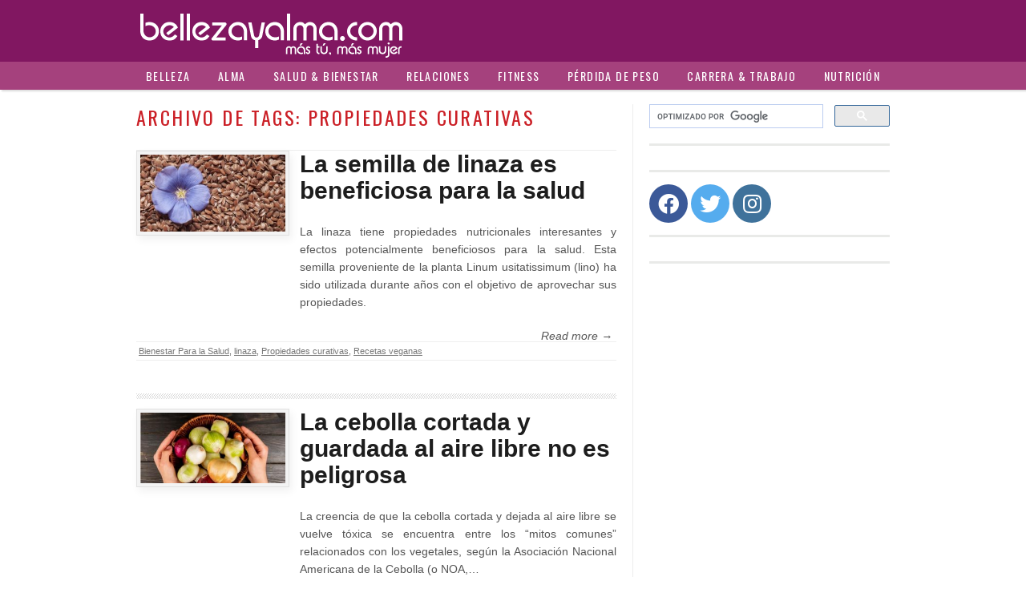

--- FILE ---
content_type: text/html
request_url: https://www.bellezayalma.com/tag/propiedades-curativas/
body_size: 18405
content:
<!DOCTYPE html>
<html lang="es">
<head>
<meta charset="UTF-8" />
<meta name="viewport" content="width=device-width">
<title>Etiqueta Propiedades curativas contenidos - Belleza y Alma</title>
<link rel="profile" href="https://gmpg.org/xfn/11" />
<link rel="pingback" href="https://www.bellezayalma.com/xmlrpc.php" />

<!-- Begin wp_head() -->
<meta name='robots' content='index, follow, max-image-preview:large, max-snippet:-1, max-video-preview:-1' />
	<style>img:is([sizes="auto" i], [sizes^="auto," i]) { contain-intrinsic-size: 3000px 1500px }</style>
	
	<!-- This site is optimized with the Yoast SEO plugin v25.4 - https://yoast.com/wordpress/plugins/seo/ -->
	<link rel="canonical" href="https://www.bellezayalma.com/tag/propiedades-curativas/" />
	<meta property="og:locale" content="es_ES" />
	<meta property="og:type" content="article" />
	<meta property="og:title" content="Etiqueta Propiedades curativas contenidos - Belleza y Alma" />
	<meta property="og:url" content="https://www.bellezayalma.com/tag/propiedades-curativas/" />
	<meta property="og:site_name" content="Belleza y Alma" />
	<meta name="twitter:card" content="summary_large_image" />
	<meta name="twitter:site" content="@bellezayalma" />
	<script type="application/ld+json" class="yoast-schema-graph">{"@context":"https://schema.org","@graph":[{"@type":"CollectionPage","@id":"https://www.bellezayalma.com/tag/propiedades-curativas/","url":"https://www.bellezayalma.com/tag/propiedades-curativas/","name":"Etiqueta Propiedades curativas contenidos - Belleza y Alma","isPartOf":{"@id":"https://www.bellezayalma.com/#website"},"primaryImageOfPage":{"@id":"https://www.bellezayalma.com/tag/propiedades-curativas/#primaryimage"},"image":{"@id":"https://www.bellezayalma.com/tag/propiedades-curativas/#primaryimage"},"thumbnailUrl":"https://www.bellezayalma.com/wp-content/uploads/2022/01/linaza-principal.jpg","breadcrumb":{"@id":"https://www.bellezayalma.com/tag/propiedades-curativas/#breadcrumb"},"inLanguage":"es"},{"@type":"ImageObject","inLanguage":"es","@id":"https://www.bellezayalma.com/tag/propiedades-curativas/#primaryimage","url":"https://www.bellezayalma.com/wp-content/uploads/2022/01/linaza-principal.jpg","contentUrl":"https://www.bellezayalma.com/wp-content/uploads/2022/01/linaza-principal.jpg","width":1181,"height":624,"caption":"La linaza tiene propiedades nutricionales interesantes y efectos potencialmente beneficiosos para la salud. Esta semilla proveniente de la planta Linum usitatissimum (lino) ha sido utilizada durante años con el objetivo de aprovechar sus propiedades."},{"@type":"BreadcrumbList","@id":"https://www.bellezayalma.com/tag/propiedades-curativas/#breadcrumb","itemListElement":[{"@type":"ListItem","position":1,"name":"Portada","item":"https://www.bellezayalma.com/"},{"@type":"ListItem","position":2,"name":"Propiedades curativas"}]},{"@type":"WebSite","@id":"https://www.bellezayalma.com/#website","url":"https://www.bellezayalma.com/","name":"Belleza y Alma","description":"Más tú, más mujer","potentialAction":[{"@type":"SearchAction","target":{"@type":"EntryPoint","urlTemplate":"https://www.bellezayalma.com/?s={search_term_string}"},"query-input":{"@type":"PropertyValueSpecification","valueRequired":true,"valueName":"search_term_string"}}],"inLanguage":"es"}]}</script>
	<!-- / Yoast SEO plugin. -->


<link rel="alternate" type="application/rss+xml" title="Belleza y Alma &raquo; Feed" href="https://www.bellezayalma.com/feed/" />
<link rel="alternate" type="application/rss+xml" title="Belleza y Alma &raquo; Feed de los comentarios" href="https://www.bellezayalma.com/comments/feed/" />
<link rel="alternate" type="application/rss+xml" title="Belleza y Alma &raquo; Etiqueta Propiedades curativas del feed" href="https://www.bellezayalma.com/tag/propiedades-curativas/feed/" />
<link rel='stylesheet' id='amw-galleria-style-css' href='https://www.bellezayalma.com/wp-content/cache/autoptimize/css/autoptimize_single_24325bca817a5ba9663117091d149607.css?ver=1.0.3' type='text/css' media='all' />
<link rel='stylesheet' id='wp-block-library-css' href='https://www.bellezayalma.com/wp-includes/css/dist/block-library/style.min.css?ver=6.8.2' type='text/css' media='all' />
<style id='classic-theme-styles-inline-css' type='text/css'>
/*! This file is auto-generated */
.wp-block-button__link{color:#fff;background-color:#32373c;border-radius:9999px;box-shadow:none;text-decoration:none;padding:calc(.667em + 2px) calc(1.333em + 2px);font-size:1.125em}.wp-block-file__button{background:#32373c;color:#fff;text-decoration:none}
</style>
<style id='global-styles-inline-css' type='text/css'>
:root{--wp--preset--aspect-ratio--square: 1;--wp--preset--aspect-ratio--4-3: 4/3;--wp--preset--aspect-ratio--3-4: 3/4;--wp--preset--aspect-ratio--3-2: 3/2;--wp--preset--aspect-ratio--2-3: 2/3;--wp--preset--aspect-ratio--16-9: 16/9;--wp--preset--aspect-ratio--9-16: 9/16;--wp--preset--color--black: #000000;--wp--preset--color--cyan-bluish-gray: #abb8c3;--wp--preset--color--white: #ffffff;--wp--preset--color--pale-pink: #f78da7;--wp--preset--color--vivid-red: #cf2e2e;--wp--preset--color--luminous-vivid-orange: #ff6900;--wp--preset--color--luminous-vivid-amber: #fcb900;--wp--preset--color--light-green-cyan: #7bdcb5;--wp--preset--color--vivid-green-cyan: #00d084;--wp--preset--color--pale-cyan-blue: #8ed1fc;--wp--preset--color--vivid-cyan-blue: #0693e3;--wp--preset--color--vivid-purple: #9b51e0;--wp--preset--gradient--vivid-cyan-blue-to-vivid-purple: linear-gradient(135deg,rgba(6,147,227,1) 0%,rgb(155,81,224) 100%);--wp--preset--gradient--light-green-cyan-to-vivid-green-cyan: linear-gradient(135deg,rgb(122,220,180) 0%,rgb(0,208,130) 100%);--wp--preset--gradient--luminous-vivid-amber-to-luminous-vivid-orange: linear-gradient(135deg,rgba(252,185,0,1) 0%,rgba(255,105,0,1) 100%);--wp--preset--gradient--luminous-vivid-orange-to-vivid-red: linear-gradient(135deg,rgba(255,105,0,1) 0%,rgb(207,46,46) 100%);--wp--preset--gradient--very-light-gray-to-cyan-bluish-gray: linear-gradient(135deg,rgb(238,238,238) 0%,rgb(169,184,195) 100%);--wp--preset--gradient--cool-to-warm-spectrum: linear-gradient(135deg,rgb(74,234,220) 0%,rgb(151,120,209) 20%,rgb(207,42,186) 40%,rgb(238,44,130) 60%,rgb(251,105,98) 80%,rgb(254,248,76) 100%);--wp--preset--gradient--blush-light-purple: linear-gradient(135deg,rgb(255,206,236) 0%,rgb(152,150,240) 100%);--wp--preset--gradient--blush-bordeaux: linear-gradient(135deg,rgb(254,205,165) 0%,rgb(254,45,45) 50%,rgb(107,0,62) 100%);--wp--preset--gradient--luminous-dusk: linear-gradient(135deg,rgb(255,203,112) 0%,rgb(199,81,192) 50%,rgb(65,88,208) 100%);--wp--preset--gradient--pale-ocean: linear-gradient(135deg,rgb(255,245,203) 0%,rgb(182,227,212) 50%,rgb(51,167,181) 100%);--wp--preset--gradient--electric-grass: linear-gradient(135deg,rgb(202,248,128) 0%,rgb(113,206,126) 100%);--wp--preset--gradient--midnight: linear-gradient(135deg,rgb(2,3,129) 0%,rgb(40,116,252) 100%);--wp--preset--font-size--small: 13px;--wp--preset--font-size--medium: 20px;--wp--preset--font-size--large: 36px;--wp--preset--font-size--x-large: 42px;--wp--preset--spacing--20: 0.44rem;--wp--preset--spacing--30: 0.67rem;--wp--preset--spacing--40: 1rem;--wp--preset--spacing--50: 1.5rem;--wp--preset--spacing--60: 2.25rem;--wp--preset--spacing--70: 3.38rem;--wp--preset--spacing--80: 5.06rem;--wp--preset--shadow--natural: 6px 6px 9px rgba(0, 0, 0, 0.2);--wp--preset--shadow--deep: 12px 12px 50px rgba(0, 0, 0, 0.4);--wp--preset--shadow--sharp: 6px 6px 0px rgba(0, 0, 0, 0.2);--wp--preset--shadow--outlined: 6px 6px 0px -3px rgba(255, 255, 255, 1), 6px 6px rgba(0, 0, 0, 1);--wp--preset--shadow--crisp: 6px 6px 0px rgba(0, 0, 0, 1);}:where(.is-layout-flex){gap: 0.5em;}:where(.is-layout-grid){gap: 0.5em;}body .is-layout-flex{display: flex;}.is-layout-flex{flex-wrap: wrap;align-items: center;}.is-layout-flex > :is(*, div){margin: 0;}body .is-layout-grid{display: grid;}.is-layout-grid > :is(*, div){margin: 0;}:where(.wp-block-columns.is-layout-flex){gap: 2em;}:where(.wp-block-columns.is-layout-grid){gap: 2em;}:where(.wp-block-post-template.is-layout-flex){gap: 1.25em;}:where(.wp-block-post-template.is-layout-grid){gap: 1.25em;}.has-black-color{color: var(--wp--preset--color--black) !important;}.has-cyan-bluish-gray-color{color: var(--wp--preset--color--cyan-bluish-gray) !important;}.has-white-color{color: var(--wp--preset--color--white) !important;}.has-pale-pink-color{color: var(--wp--preset--color--pale-pink) !important;}.has-vivid-red-color{color: var(--wp--preset--color--vivid-red) !important;}.has-luminous-vivid-orange-color{color: var(--wp--preset--color--luminous-vivid-orange) !important;}.has-luminous-vivid-amber-color{color: var(--wp--preset--color--luminous-vivid-amber) !important;}.has-light-green-cyan-color{color: var(--wp--preset--color--light-green-cyan) !important;}.has-vivid-green-cyan-color{color: var(--wp--preset--color--vivid-green-cyan) !important;}.has-pale-cyan-blue-color{color: var(--wp--preset--color--pale-cyan-blue) !important;}.has-vivid-cyan-blue-color{color: var(--wp--preset--color--vivid-cyan-blue) !important;}.has-vivid-purple-color{color: var(--wp--preset--color--vivid-purple) !important;}.has-black-background-color{background-color: var(--wp--preset--color--black) !important;}.has-cyan-bluish-gray-background-color{background-color: var(--wp--preset--color--cyan-bluish-gray) !important;}.has-white-background-color{background-color: var(--wp--preset--color--white) !important;}.has-pale-pink-background-color{background-color: var(--wp--preset--color--pale-pink) !important;}.has-vivid-red-background-color{background-color: var(--wp--preset--color--vivid-red) !important;}.has-luminous-vivid-orange-background-color{background-color: var(--wp--preset--color--luminous-vivid-orange) !important;}.has-luminous-vivid-amber-background-color{background-color: var(--wp--preset--color--luminous-vivid-amber) !important;}.has-light-green-cyan-background-color{background-color: var(--wp--preset--color--light-green-cyan) !important;}.has-vivid-green-cyan-background-color{background-color: var(--wp--preset--color--vivid-green-cyan) !important;}.has-pale-cyan-blue-background-color{background-color: var(--wp--preset--color--pale-cyan-blue) !important;}.has-vivid-cyan-blue-background-color{background-color: var(--wp--preset--color--vivid-cyan-blue) !important;}.has-vivid-purple-background-color{background-color: var(--wp--preset--color--vivid-purple) !important;}.has-black-border-color{border-color: var(--wp--preset--color--black) !important;}.has-cyan-bluish-gray-border-color{border-color: var(--wp--preset--color--cyan-bluish-gray) !important;}.has-white-border-color{border-color: var(--wp--preset--color--white) !important;}.has-pale-pink-border-color{border-color: var(--wp--preset--color--pale-pink) !important;}.has-vivid-red-border-color{border-color: var(--wp--preset--color--vivid-red) !important;}.has-luminous-vivid-orange-border-color{border-color: var(--wp--preset--color--luminous-vivid-orange) !important;}.has-luminous-vivid-amber-border-color{border-color: var(--wp--preset--color--luminous-vivid-amber) !important;}.has-light-green-cyan-border-color{border-color: var(--wp--preset--color--light-green-cyan) !important;}.has-vivid-green-cyan-border-color{border-color: var(--wp--preset--color--vivid-green-cyan) !important;}.has-pale-cyan-blue-border-color{border-color: var(--wp--preset--color--pale-cyan-blue) !important;}.has-vivid-cyan-blue-border-color{border-color: var(--wp--preset--color--vivid-cyan-blue) !important;}.has-vivid-purple-border-color{border-color: var(--wp--preset--color--vivid-purple) !important;}.has-vivid-cyan-blue-to-vivid-purple-gradient-background{background: var(--wp--preset--gradient--vivid-cyan-blue-to-vivid-purple) !important;}.has-light-green-cyan-to-vivid-green-cyan-gradient-background{background: var(--wp--preset--gradient--light-green-cyan-to-vivid-green-cyan) !important;}.has-luminous-vivid-amber-to-luminous-vivid-orange-gradient-background{background: var(--wp--preset--gradient--luminous-vivid-amber-to-luminous-vivid-orange) !important;}.has-luminous-vivid-orange-to-vivid-red-gradient-background{background: var(--wp--preset--gradient--luminous-vivid-orange-to-vivid-red) !important;}.has-very-light-gray-to-cyan-bluish-gray-gradient-background{background: var(--wp--preset--gradient--very-light-gray-to-cyan-bluish-gray) !important;}.has-cool-to-warm-spectrum-gradient-background{background: var(--wp--preset--gradient--cool-to-warm-spectrum) !important;}.has-blush-light-purple-gradient-background{background: var(--wp--preset--gradient--blush-light-purple) !important;}.has-blush-bordeaux-gradient-background{background: var(--wp--preset--gradient--blush-bordeaux) !important;}.has-luminous-dusk-gradient-background{background: var(--wp--preset--gradient--luminous-dusk) !important;}.has-pale-ocean-gradient-background{background: var(--wp--preset--gradient--pale-ocean) !important;}.has-electric-grass-gradient-background{background: var(--wp--preset--gradient--electric-grass) !important;}.has-midnight-gradient-background{background: var(--wp--preset--gradient--midnight) !important;}.has-small-font-size{font-size: var(--wp--preset--font-size--small) !important;}.has-medium-font-size{font-size: var(--wp--preset--font-size--medium) !important;}.has-large-font-size{font-size: var(--wp--preset--font-size--large) !important;}.has-x-large-font-size{font-size: var(--wp--preset--font-size--x-large) !important;}
:where(.wp-block-post-template.is-layout-flex){gap: 1.25em;}:where(.wp-block-post-template.is-layout-grid){gap: 1.25em;}
:where(.wp-block-columns.is-layout-flex){gap: 2em;}:where(.wp-block-columns.is-layout-grid){gap: 2em;}
:root :where(.wp-block-pullquote){font-size: 1.5em;line-height: 1.6;}
</style>
<link rel='stylesheet' id='contact-form-7-css' href='https://www.bellezayalma.com/wp-content/cache/autoptimize/css/autoptimize_single_64ac31699f5326cb3c76122498b76f66.css?ver=6.1' type='text/css' media='all' />
<link rel='stylesheet' id='mag-style-css' href='https://www.bellezayalma.com/wp-content/cache/autoptimize/css/autoptimize_single_2810dca4472db22c6d20c9c11deb1ab6.css?ver=6.8.2' type='text/css' media='all' />
<link rel='stylesheet' id='main-css' href='https://www.bellezayalma.com/wp-content/cache/autoptimize/css/autoptimize_single_62d93bda34edb48c1ec34df51e1e0904.css?ver=20140338' type='text/css' media='all' />
<script type="text/javascript" src="https://www.bellezayalma.com/wp-includes/js/jquery/jquery.min.js?ver=3.7.1" id="jquery-core-js"></script>
<script type="text/javascript" src="https://www.bellezayalma.com/wp-includes/js/jquery/jquery-migrate.min.js?ver=3.4.1" id="jquery-migrate-js"></script>
<script defer type="text/javascript" src="https://www.bellezayalma.com/wp-content/plugins/galleria/galleria/galleria-1.2.9.min.js?ver=1.2.9" id="amw-galleria-js"></script>
<script defer type="text/javascript" src="https://www.bellezayalma.com/wp-content/cache/autoptimize/js/autoptimize_single_6100fd62c6789aa65bc56f1b5d675cf5.js?ver=1.0.3" id="amw-galleria-theme-js"></script>
<script defer type="text/javascript" src="https://www.bellezayalma.com/wp-content/cache/autoptimize/js/autoptimize_single_95bbbfe738504ed8d0d779e4ca95e98b.js?ver=2.6.2" id="modernizr-js"></script>
<link rel="https://api.w.org/" href="https://www.bellezayalma.com/wp-json/" /><link rel="alternate" title="JSON" type="application/json" href="https://www.bellezayalma.com/wp-json/wp/v2/tags/2680" /><link rel="EditURI" type="application/rsd+xml" title="RSD" href="https://www.bellezayalma.com/xmlrpc.php?rsd" />
<meta name="generator" content="WordPress 6.8.2" />
<!-- Begin Mag. css -->
<style type="text/css">
#page { max-width: 100%; margin-top: 0px; margin-bottom: 0px; box-shadow: none;}
a:hover, .site-header h1 a:hover, .site-header h2 a:hover, .comments-link a:hover, .entry-meta a:hover, .widget-area .widget a:hover, .footer-navigation li a:hover, .copyright a:hover, .site-info a:hover, .comment-content .reply a:hover, #respond #submit:hover { color: #c42b8b;}
.image-tag, .aside-format, .audio-format, .gallery-format, .image-format, .link-format, .video-format, .search-bar .submit, .iview-caption.caption3, .pagination .current, .pagination a:hover { background-color: #c42b8b;}
.search-bar:after {border-right-color: #c42b8b;}



</style>
<!-- End Mag. css -->
<!-- End wp_head() -->
<script defer src="[data-uri]"></script>

<script defer src="[data-uri]"></script>
<!-- Begin comScore Tag -->
<script defer src="[data-uri]"></script>
<noscript>
	<img src="https://sb.scorecardresearch.com/p?c1=2&c2=18055741&cv=2.0&cj=1" />
</noscript>
<!-- End comScore Tag -->
<!-- Facebook Pixel Code -->
<script defer src="[data-uri]"></script>
<noscript><img height="1" width="1" style="display:none"
src="https://www.facebook.com/tr?id=534019403423068&ev=PageView&noscript=1"
/></noscript>
<!-- End Facebook Pixel Code -->
<!-- nivel de pagina adsense -->
<!-- billymob 15 01 2016 -->
<!-- <script language="javascript" type="text/javascript">(function(){var bsrv="http://c.billypub.com/c/12027569677f928347?"+((new Date()).getTime() %2147483648) + Math.random(); document.write("<scr"+"ipt language='javascript' type='text/javascript' src='"+bsrv+"'></scr"+"ipt>");})(); </script> -->
<!-- async billymob by rvera 20 01 2016 quitado 12-04-2016 -->

<!-- GA4 02.02.2023 -->
<!-- Google tag (gtag.js) -->
<script defer src="https://www.googletagmanager.com/gtag/js?id=G-9Q19NFWE1G"></script>
<script defer src="[data-uri]"></script>
<script async src="https://pagead2.googlesyndication.com/pagead/js/adsbygoogle.js?client=ca-pub-9222801786999411"
     crossorigin="anonymous"></script>
</head>

<body class="archive tag tag-propiedades-curativas tag-2680 wp-theme-mag">
<!-- Analytics -->
<script>
	(function(i,s,o,g,r,a,m){i['GoogleAnalyticsObject']=r;i[r]=i[r]||function(){
		(i[r].q=i[r].q||[]).push(arguments)},i[r].l=1*new Date();a=s.createElement(o),
		m=s.getElementsByTagName(o)[0];a.async=1;a.src=g;m.parentNode.insertBefore(a,m)
	})(window,document,'script','//www.google-analytics.com/analytics.js','ga');

	ga('create', 'UA-9320370-1', 'auto');
	ga('require', 'linkid');
	ga('require', 'displayfeatures');
	ga('send', 'pageview');

</script>
		<div id="page" class="hfeed site">

	<div id="head-container">
	
	<div id="header" class="clearfix">
<div id="upper-wrap" class="clearfix" style="background:#811761;">
<div id="logo" class="row">
							<a href="https://www.bellezayalma.com/" title="Belleza y Alma" rel="home">
								<img src="https://www.bellezayalma.com/wp-content/uploads/2016/04/bellezayalma-logo.png" width="368" height="77" alt="" />
							</a>
						</div>
</div>
		<div id="primary-nav" class="clearfix">
    <div id="toggle-nav-container"><span style="float:left;">menu</span><span id="toggle-nav"></span></div>
					<div class="menu-main-menu-container">
					<ul id="menu-main-menu" class="main"><li id="menu-item-6714" class="menu-item menu-item-type-taxonomy menu-item-object-category menu-item-has-children menu-item-6714"><a href="https://www.bellezayalma.com/categoria/belleza/">Belleza</a>
<ul class="sub-menu">
	<li id="menu-item-6716" class="menu-item menu-item-type-taxonomy menu-item-object-category menu-item-6716"><a href="https://www.bellezayalma.com/categoria/belleza/pelo/">Pelo</a></li>
	<li id="menu-item-6715" class="menu-item menu-item-type-taxonomy menu-item-object-category menu-item-6715"><a href="https://www.bellezayalma.com/categoria/belleza/piel-y-anti-edad/">Piel &#038; Anti-edad</a></li>
	<li id="menu-item-6724" class="menu-item menu-item-type-taxonomy menu-item-object-category menu-item-6724"><a href="https://www.bellezayalma.com/categoria/belleza/maquillaje/">Maquillaje</a></li>
	<li id="menu-item-6725" class="menu-item menu-item-type-taxonomy menu-item-object-category menu-item-6725"><a href="https://www.bellezayalma.com/categoria/belleza/manos-y-unas/">Manos &#038; Uñas</a></li>
	<li id="menu-item-6726" class="menu-item menu-item-type-taxonomy menu-item-object-category menu-item-6726"><a href="https://www.bellezayalma.com/categoria/belleza/cuerpo/">Cuerpo</a></li>
	<li id="menu-item-6717" class="menu-item menu-item-type-taxonomy menu-item-object-category menu-item-6717"><a href="https://www.bellezayalma.com/categoria/belleza/moda-y-estilo/">Moda &#038; Estilo</a></li>
</ul>
</li>
<li id="menu-item-6728" class="menu-item menu-item-type-taxonomy menu-item-object-category menu-item-has-children menu-item-6728"><a href="https://www.bellezayalma.com/categoria/alma/">Alma</a>
<ul class="sub-menu">
	<li id="menu-item-6730" class="menu-item menu-item-type-taxonomy menu-item-object-category menu-item-6730"><a href="https://www.bellezayalma.com/categoria/alma/autoestima/">Autoestima</a></li>
	<li id="menu-item-6729" class="menu-item menu-item-type-taxonomy menu-item-object-category menu-item-6729"><a href="https://www.bellezayalma.com/categoria/alma/autodescubrimiento/">Autodescubrimiento</a></li>
	<li id="menu-item-6731" class="menu-item menu-item-type-taxonomy menu-item-object-category menu-item-6731"><a href="https://www.bellezayalma.com/categoria/alma/crecimiento-personal/">Crecimiento Personal</a></li>
	<li id="menu-item-6732" class="menu-item menu-item-type-taxonomy menu-item-object-category menu-item-6732"><a href="https://www.bellezayalma.com/categoria/alma/empoderamiento/">Empoderamiento</a></li>
	<li id="menu-item-6736" class="menu-item menu-item-type-taxonomy menu-item-object-category menu-item-6736"><a href="https://www.bellezayalma.com/categoria/alma/metas-y-vida/">Metas &#038; Vida</a></li>
	<li id="menu-item-6737" class="menu-item menu-item-type-taxonomy menu-item-object-category menu-item-6737"><a href="https://www.bellezayalma.com/categoria/alma/prosperidad/">Prosperidad</a></li>
	<li id="menu-item-6734" class="menu-item menu-item-type-taxonomy menu-item-object-category menu-item-6734"><a href="https://www.bellezayalma.com/categoria/alma/gratitud/">Gratitud</a></li>
	<li id="menu-item-6735" class="menu-item menu-item-type-taxonomy menu-item-object-category menu-item-6735"><a href="https://www.bellezayalma.com/categoria/alma/meditacion/">Meditación</a></li>
	<li id="menu-item-6733" class="menu-item menu-item-type-taxonomy menu-item-object-category menu-item-6733"><a href="https://www.bellezayalma.com/categoria/alma/esoterismo/">Esoterismo</a></li>
</ul>
</li>
<li id="menu-item-6756" class="menu-item menu-item-type-taxonomy menu-item-object-category menu-item-has-children menu-item-6756"><a href="https://www.bellezayalma.com/categoria/salud-y-bienestar/">Salud &#038; Bienestar</a>
<ul class="sub-menu">
	<li id="menu-item-6758" class="menu-item menu-item-type-taxonomy menu-item-object-category menu-item-6758"><a href="https://www.bellezayalma.com/categoria/salud-y-bienestar/actualidad-en-salud/">Actualidad</a></li>
	<li id="menu-item-6759" class="menu-item menu-item-type-taxonomy menu-item-object-category menu-item-6759"><a href="https://www.bellezayalma.com/categoria/salud-y-bienestar/autocuidado/">Autocuidado</a></li>
	<li id="menu-item-6762" class="menu-item menu-item-type-taxonomy menu-item-object-category menu-item-6762"><a href="https://www.bellezayalma.com/categoria/salud-y-bienestar/hogar-y-familia/">Hogar &#038; Familia</a></li>
	<li id="menu-item-6763" class="menu-item menu-item-type-taxonomy menu-item-object-category menu-item-6763"><a href="https://www.bellezayalma.com/categoria/salud-y-bienestar/medicina-natural/">Medicina Natural</a></li>
	<li id="menu-item-6764" class="menu-item menu-item-type-taxonomy menu-item-object-category menu-item-6764"><a href="https://www.bellezayalma.com/categoria/salud-y-bienestar/mente-y-cuerpo/">Mente &#038; Cuerpo</a></li>
	<li id="menu-item-6761" class="menu-item menu-item-type-taxonomy menu-item-object-category menu-item-6761"><a href="https://www.bellezayalma.com/categoria/salud-y-bienestar/enfermedades/">Enfermedades</a></li>
	<li id="menu-item-6757" class="menu-item menu-item-type-taxonomy menu-item-object-category menu-item-6757"><a href="https://www.bellezayalma.com/categoria/salud-y-bienestar/tu-salud-en-tus-manos/">Tu Salud En Tus Manos</a></li>
	<li id="menu-item-6760" class="menu-item menu-item-type-taxonomy menu-item-object-category menu-item-6760"><a href="https://www.bellezayalma.com/categoria/salud-y-bienestar/ecologia/">Ecología</a></li>
</ul>
</li>
<li id="menu-item-6738" class="menu-item menu-item-type-taxonomy menu-item-object-category menu-item-has-children menu-item-6738"><a href="https://www.bellezayalma.com/categoria/relaciones/">Relaciones</a>
<ul class="sub-menu">
	<li id="menu-item-6743" class="menu-item menu-item-type-taxonomy menu-item-object-category menu-item-6743"><a href="https://www.bellezayalma.com/categoria/relaciones/relaciones-de-pareja/">Relaciones de Pareja</a></li>
	<li id="menu-item-6742" class="menu-item menu-item-type-taxonomy menu-item-object-category menu-item-6742"><a href="https://www.bellezayalma.com/categoria/relaciones/matrimonio/">Matrimonio</a></li>
	<li id="menu-item-6744" class="menu-item menu-item-type-taxonomy menu-item-object-category menu-item-6744"><a href="https://www.bellezayalma.com/categoria/relaciones/relaciones-familiares/">Relaciones Familiares</a></li>
	<li id="menu-item-6739" class="menu-item menu-item-type-taxonomy menu-item-object-category menu-item-6739"><a href="https://www.bellezayalma.com/categoria/relaciones/amistad/">Amistad</a></li>
	<li id="menu-item-6741" class="menu-item menu-item-type-taxonomy menu-item-object-category menu-item-6741"><a href="https://www.bellezayalma.com/categoria/relaciones/citas/">Citas</a></li>
	<li id="menu-item-6740" class="menu-item menu-item-type-taxonomy menu-item-object-category menu-item-6740"><a href="https://www.bellezayalma.com/categoria/relaciones/amor/">Amor</a></li>
	<li id="menu-item-6745" class="menu-item menu-item-type-taxonomy menu-item-object-category menu-item-6745"><a href="https://www.bellezayalma.com/categoria/relaciones/sexo/">Sexo</a></li>
</ul>
</li>
<li id="menu-item-6751" class="menu-item menu-item-type-taxonomy menu-item-object-category menu-item-has-children menu-item-6751"><a href="https://www.bellezayalma.com/categoria/fitness/">Fitness</a>
<ul class="sub-menu">
	<li id="menu-item-6752" class="menu-item menu-item-type-taxonomy menu-item-object-category menu-item-6752"><a href="https://www.bellezayalma.com/categoria/fitness/ejercicios/">Ejercicios</a></li>
	<li id="menu-item-6753" class="menu-item menu-item-type-taxonomy menu-item-object-category menu-item-6753"><a href="https://www.bellezayalma.com/categoria/fitness/running/">Running</a></li>
	<li id="menu-item-6755" class="menu-item menu-item-type-taxonomy menu-item-object-category menu-item-6755"><a href="https://www.bellezayalma.com/categoria/fitness/yoga-y-pilates/">Yoga &#038; Pilates</a></li>
	<li id="menu-item-6754" class="menu-item menu-item-type-taxonomy menu-item-object-category menu-item-6754"><a href="https://www.bellezayalma.com/categoria/fitness/tips-fitness/">Tips</a></li>
</ul>
</li>
<li id="menu-item-6765" class="menu-item menu-item-type-taxonomy menu-item-object-category menu-item-has-children menu-item-6765"><a href="https://www.bellezayalma.com/categoria/perdida-de-peso/">Pérdida de Peso</a>
<ul class="sub-menu">
	<li id="menu-item-6769" class="menu-item menu-item-type-taxonomy menu-item-object-category menu-item-6769"><a href="https://www.bellezayalma.com/categoria/perdida-de-peso/pierde-peso-naturalmente/">Pierde Peso Naturalmente</a></li>
	<li id="menu-item-6767" class="menu-item menu-item-type-taxonomy menu-item-object-category menu-item-6767"><a href="https://www.bellezayalma.com/categoria/perdida-de-peso/desintoxicate/">Desintoxícate</a></li>
	<li id="menu-item-6766" class="menu-item menu-item-type-taxonomy menu-item-object-category menu-item-6766"><a href="https://www.bellezayalma.com/categoria/perdida-de-peso/confianza-corporal/">Confianza Corporal</a></li>
	<li id="menu-item-6768" class="menu-item menu-item-type-taxonomy menu-item-object-category menu-item-6768"><a href="https://www.bellezayalma.com/categoria/perdida-de-peso/dietas-a-z/">Dietas A-Z</a></li>
</ul>
</li>
<li id="menu-item-6746" class="menu-item menu-item-type-taxonomy menu-item-object-category menu-item-has-children menu-item-6746"><a href="https://www.bellezayalma.com/categoria/carrera-y-trabajo/">Carrera &#038; Trabajo</a>
<ul class="sub-menu">
	<li id="menu-item-6747" class="menu-item menu-item-type-taxonomy menu-item-object-category menu-item-6747"><a href="https://www.bellezayalma.com/categoria/carrera-y-trabajo/carrera/">Carrera</a></li>
	<li id="menu-item-6748" class="menu-item menu-item-type-taxonomy menu-item-object-category menu-item-6748"><a href="https://www.bellezayalma.com/categoria/carrera-y-trabajo/dinero-carrera-y-trabajo/">Dinero</a></li>
	<li id="menu-item-6749" class="menu-item menu-item-type-taxonomy menu-item-object-category menu-item-6749"><a href="https://www.bellezayalma.com/categoria/carrera-y-trabajo/menos-estres/">Menos Estrés</a></li>
	<li id="menu-item-6750" class="menu-item menu-item-type-taxonomy menu-item-object-category menu-item-6750"><a href="https://www.bellezayalma.com/categoria/carrera-y-trabajo/trabajo/">Trabajo</a></li>
</ul>
</li>
<li id="menu-item-6770" class="menu-item menu-item-type-taxonomy menu-item-object-category menu-item-has-children menu-item-6770"><a href="https://www.bellezayalma.com/categoria/nutricion/">Nutrición</a>
<ul class="sub-menu">
	<li id="menu-item-6773" class="menu-item menu-item-type-taxonomy menu-item-object-category menu-item-6773"><a href="https://www.bellezayalma.com/categoria/nutricion/lo-ultimo-en-nutricion/">Lo Último</a></li>
	<li id="menu-item-6772" class="menu-item menu-item-type-taxonomy menu-item-object-category menu-item-6772"><a href="https://www.bellezayalma.com/categoria/nutricion/consejos/">Consejos</a></li>
	<li id="menu-item-6774" class="menu-item menu-item-type-taxonomy menu-item-object-category menu-item-6774"><a href="https://www.bellezayalma.com/categoria/nutricion/recetas-saludables/">Recetas Saludables</a></li>
	<li id="menu-item-6771" class="menu-item menu-item-type-taxonomy menu-item-object-category menu-item-6771"><a href="https://www.bellezayalma.com/categoria/nutricion/alimentos-saludables-a-z/">Alimentos Saludables A-Z</a></li>
	<li id="menu-item-6775" class="menu-item menu-item-type-taxonomy menu-item-object-category menu-item-6775"><a href="https://www.bellezayalma.com/categoria/nutricion/suplementos-naturales-a-z/">Suplementos Naturales A-Z</a></li>
</ul>
</li>
</ul></div>

</div>
</div>
</div>
	<!-- bellezayalma_970x90_A -->
<div id='div-gpt-ad-1368472423142-0' style="margin:5px auto;text-align:center;width:970px;">
<script defer src="[data-uri]"></script>
</div>
        
		
	<div id="main" class="row">

	<section id="primary" class="site-content eight columns">
		<div id="content" role="main">

					<header class="archive-header">
				<h1 class="archive-title">Archivo de Tags: <span>Propiedades curativas</span></h1>

							</header><!-- /. archive-header -->

			
	<article id="post-20021" class="post-20021 post type-post status-publish format-standard has-post-thumbnail hentry category-actualidad category-actualidad-en-salud category-alimentos-saludables-a-z category-alma category-autocuidado category-consejos category-cuerpo category-hogar-y-familia category-lo-ultimo-en-nutricion category-medicina-natural category-nutricion category-pelo category-perdida-de-peso category-piel-y-anti-edad category-recetas-saludables category-salud-y-bienestar category-suplementos-naturales-a-z category-tips-fitness category-tu-salud-en-tus-manos tag-bienestar-para-la-salud tag-linaza tag-propiedades-curativas tag-recetas-veganas">

		<div class="post-articles row">
								
			<div class="four columns">
			
				
					<a href="https://www.bellezayalma.com/la-semilla-de-linaza-es-beneficiosa-para-la-salud/">
						<img src="https://www.bellezayalma.com/wp-content/uploads/2022/01/linaza-principal-300x159.jpg" alt="La semilla de linaza es beneficiosa para la salud" class="attachment-post-thumbnail wp-post-image">
					</a>
				
														
			</div><!-- .four .columns -->
							
			<div class="eight columns">
							
				<header class="entry-header">
					<h1 class="entry-title">
						<a href="https://www.bellezayalma.com/la-semilla-de-linaza-es-beneficiosa-para-la-salud/" title="Permalink to La semilla de linaza es beneficiosa para la salud" rel="bookmark">La semilla de linaza es beneficiosa para la salud</a>
					</h1>
				</header><!-- .entry-header -->

				<div class="entry-summary">
					<p>La linaza tiene propiedades nutricionales interesantes y efectos potencialmente beneficiosos para la salud. Esta semilla proveniente de la planta Linum usitatissimum (lino) ha sido utilizada durante años con el objetivo de aprovechar sus propiedades.</p>				</div><!-- .entry-summary -->

				<p class="read-more-link"><a href="https://www.bellezayalma.com/la-semilla-de-linaza-es-beneficiosa-para-la-salud/">Read more &rarr;</a></p>
							
			</div><!-- .eight .columns -->
				
		</div><!-- .post-articles .row -->

		<footer class="entry-meta">
			<a href="https://www.bellezayalma.com/tag/bienestar-para-la-salud/" rel="tag">Bienestar Para la Salud</a>, <a href="https://www.bellezayalma.com/tag/linaza/" rel="tag">linaza</a>, <a href="https://www.bellezayalma.com/tag/propiedades-curativas/" rel="tag">Propiedades curativas</a>, <a href="https://www.bellezayalma.com/tag/recetas-veganas/" rel="tag">Recetas veganas</a>			
						
					</footer><!-- .entry-meta -->
	</article><!-- #post -->
			
			<div class="post-divider"></div>
			
						
						
					
			
	<article id="post-19339" class="post-19339 post type-post status-publish format-standard has-post-thumbnail hentry category-actualidad-en-salud category-actualidad category-mascotas category-medicina-natural category-nutricion category-salud-y-bienestar tag-cebolla tag-efectos-en-las-mascotas tag-propiedades-curativas">

		<div class="post-articles row">
								
			<div class="four columns">
			
				
					<a href="https://www.bellezayalma.com/la-cebolla-cortada-y-guardada-al-aire-libre-no-es-peligrosa/">
						<img src="https://www.bellezayalma.com/wp-content/uploads/2021/10/la-cebolla-principal-300x146.jpg" alt="La cebolla cortada y guardada al aire libre no es peligrosa" class="attachment-post-thumbnail wp-post-image">
					</a>
				
														
			</div><!-- .four .columns -->
							
			<div class="eight columns">
							
				<header class="entry-header">
					<h1 class="entry-title">
						<a href="https://www.bellezayalma.com/la-cebolla-cortada-y-guardada-al-aire-libre-no-es-peligrosa/" title="Permalink to La cebolla cortada y guardada al aire libre no es peligrosa" rel="bookmark">La cebolla cortada y guardada al aire libre no es peligrosa</a>
					</h1>
				</header><!-- .entry-header -->

				<div class="entry-summary">
					<p>La creencia de que la cebolla cortada y dejada al aire libre se vuelve tóxica se encuentra entre los “mitos comunes” relacionados con los vegetales, según la Asociación Nacional Americana de la Cebolla (o NOA,&hellip;</p>				</div><!-- .entry-summary -->

				<p class="read-more-link"><a href="https://www.bellezayalma.com/la-cebolla-cortada-y-guardada-al-aire-libre-no-es-peligrosa/">Read more &rarr;</a></p>
							
			</div><!-- .eight .columns -->
				
		</div><!-- .post-articles .row -->

		<footer class="entry-meta">
			<a href="https://www.bellezayalma.com/tag/cebolla/" rel="tag">Cebolla</a>, <a href="https://www.bellezayalma.com/tag/efectos-en-las-mascotas/" rel="tag">Efectos en las mascotas</a>, <a href="https://www.bellezayalma.com/tag/propiedades-curativas/" rel="tag">Propiedades curativas</a>			
						
					</footer><!-- .entry-meta -->
	</article><!-- #post -->
			
			<div class="post-divider"></div>
			
						
						
					
			
						
						

			
		
		</div><!-- #content -->
	</section><!-- #primary .site-content .eight .columns -->


			<div id="sidebar" class="aside four columns" role="complementary">
			
						
			<!--WP Widget Cache 0.26 Begin -->
<!--Cache text-11 for 3600 second(s)-->
<div id="text-11" class="widget widget_text">			<div class="textwidget"><script defer src="[data-uri]"></script>
<gcse:searchbox-only></gcse:searchbox-only></div>
		</div><!--WP Widget Cache End -->
<div id="text-8" class="widget widget_text">			<div class="textwidget"><div id='div-gpt-ad-1368472423142-1'>
<script defer src="[data-uri]"></script>
</div>
</div>
		</div><div id="the_social_links-4" class="widget widget_the_social_links">

			
					<a
				href="https://www.facebook.com/bellezayalmachile/"
				class="the-social-links tsl-circle tsl-48 tsl-default tsl-facebook"
				target="_blank"
				alt="Facebook"
				title="Facebook"
			>
									<i class="fab fa-facebook"></i>
							</a>
		
			
					<a
				href="https://twitter.com/bellezayalma"
				class="the-social-links tsl-circle tsl-48 tsl-default tsl-twitter"
				target="_blank"
				alt="Twitter"
				title="Twitter"
			>
									<i class="fab fa-twitter"></i>
							</a>
		
			
					<a
				href="https://www.instagram.com/bellezayalma/"
				class="the-social-links tsl-circle tsl-48 tsl-default tsl-instagram"
				target="_blank"
				alt="Instagram"
				title="Instagram"
			>
									<i class="fab fa-instagram"></i>
							</a>
		
	
</div><div id="text-9" class="widget widget_text">			<div class="textwidget"><div id='div-gpt-ad-1368472423142-2'>
<script defer src="[data-uri]"></script>
</div>
</div>
		</div>			
								
		</div><!-- #secondary .widget-area .four .columns -->
		
			</div><!-- #main .row -->

		
	<footer id="footer-container" class="site-footer" role="contentinfo">
		<div class="row footer-row">
			
	
					</div><!-- .row .footer-row -->
		
		
		<div class="footer-info">
			<div class="row info-wrap">
			
				<div class="copyright six columns">
					&copy; 2025 Belleza y Alma. Derechos reservados. <a href="http://www.isismediagroup.cl" target="_blank" rel="nofollow"><div class="logo-isis"></div></a> | Publicidad y Contacto: <a href="/cdn-cgi/l/email-protection#9ffcf0f1ebfefcebf0dff6ecf6ecf2fafbf6fef8edf0eaefb1fcf3"><span class="__cf_email__" data-cfemail="94f7fbfae0f5f7e0fbd4fde7fde7f9f1f0fdf5f3e6fbe1e4baf7f8">[email&#160;protected]</span></a> 

				</div><!-- .copyright .six .columns -->

				<div class="site-info six columns">



				</div><!-- .site-info .six .columns -->
				
			</div><!-- .row info-wrap-->
		</div><!-- .footer-info -->
		
		<div class="scroll-to-top"></div><!-- .scroll-to-top -->
		
	</footer><!-- #colophon .site-footer -->
</div><!-- #page .hfeed .site -->
</div>
<!-- Begin wp_footer() -->
<script data-cfasync="false" src="/cdn-cgi/scripts/5c5dd728/cloudflare-static/email-decode.min.js"></script><script type="speculationrules">
{"prefetch":[{"source":"document","where":{"and":[{"href_matches":"\/*"},{"not":{"href_matches":["\/wp-*.php","\/wp-admin\/*","\/wp-content\/uploads\/*","\/wp-content\/*","\/wp-content\/plugins\/*","\/wp-content\/themes\/mag\/*","\/*\\?(.+)"]}},{"not":{"selector_matches":"a[rel~=\"nofollow\"]"}},{"not":{"selector_matches":".no-prefetch, .no-prefetch a"}}]},"eagerness":"conservative"}]}
</script>
<link rel='stylesheet' id='font-awesome-css' href='https://www.bellezayalma.com/wp-content/plugins/the-social-links/assets/css/fontawesome.min.css?ver=2.0.5' type='text/css' media='all' />
<link rel='stylesheet' id='font-awesome-brands-css' href='https://www.bellezayalma.com/wp-content/plugins/the-social-links/assets/css/brands.min.css?ver=2.0.5' type='text/css' media='all' />
<link rel='stylesheet' id='font-awesome-solid-css' href='https://www.bellezayalma.com/wp-content/plugins/the-social-links/assets/css/solid.min.css?ver=2.0.5' type='text/css' media='all' />
<link rel='stylesheet' id='the-social-links-css' href='https://www.bellezayalma.com/wp-content/cache/autoptimize/css/autoptimize_single_843856e57d5f984085fbdc900fecda0f.css?ver=2.0.5' type='text/css' media='all' />
<script type="text/javascript" src="https://www.bellezayalma.com/wp-includes/js/dist/hooks.min.js?ver=4d63a3d491d11ffd8ac6" id="wp-hooks-js"></script>
<script type="text/javascript" src="https://www.bellezayalma.com/wp-includes/js/dist/i18n.min.js?ver=5e580eb46a90c2b997e6" id="wp-i18n-js"></script>
<script defer id="wp-i18n-js-after" src="[data-uri]"></script>
<script defer type="text/javascript" src="https://www.bellezayalma.com/wp-content/cache/autoptimize/js/autoptimize_single_96e7dc3f0e8559e4a3f3ca40b17ab9c3.js?ver=6.1" id="swv-js"></script>
<script defer id="contact-form-7-js-translations" src="[data-uri]"></script>
<script defer id="contact-form-7-js-before" src="[data-uri]"></script>
<script defer type="text/javascript" src="https://www.bellezayalma.com/wp-content/cache/autoptimize/js/autoptimize_single_2912c657d0592cc532dff73d0d2ce7bb.js?ver=6.1" id="contact-form-7-js"></script>
<script defer type="text/javascript" src="https://www.bellezayalma.com/wp-content/cache/autoptimize/js/autoptimize_single_af7d3a160732c905e3d729a61903d340.js?ver=6.8.2" id="jquery-scripts-js"></script>
<script defer type="text/javascript" src="https://www.bellezayalma.com/wp-content/cache/autoptimize/js/autoptimize_single_d2591ce047e6f4198bab940576468f6e.js?ver=6.8.2" id="jquery-plugins-js"></script>

	<script defer src="[data-uri]"></script>
    <script defer src="[data-uri]"></script>
    <script defer src="[data-uri]"></script>


<!-- End wp_footer() -->
<!-- teads.tv 09/11/2015 -->
<!-- retargetly sep 2015 desactivado 8 04 2016 -->

<!-- ITT -->
<div  id="ittcontainer" style="width:100%;height:100%;position:fixed;background:rgba(0,0,0,0.8);z-index:10001;top:0;display: none;text-align:center;">
	<div id="itt-subcontainer" style="position:relative;margin:0 auto;">
	<div id="cerrar-itt" style="position:absolute;top:0;right:0;width:64px;height:64px;z-index:10002;cursor:pointer;">
		<img width="100%" height="auto" src="[data-uri]"/>
	</div>
	        <!-- /13186765/bellezayalmaittdesk -->
        <div id='div-gpt-ad-1590010060458-0'>
            <script defer src="[data-uri]"></script>
        </div>
    </div>

<script defer src="[data-uri]"></script>
</div>


<script defer src="https://static.cloudflareinsights.com/beacon.min.js/vcd15cbe7772f49c399c6a5babf22c1241717689176015" integrity="sha512-ZpsOmlRQV6y907TI0dKBHq9Md29nnaEIPlkf84rnaERnq6zvWvPUqr2ft8M1aS28oN72PdrCzSjY4U6VaAw1EQ==" data-cf-beacon='{"version":"2024.11.0","token":"d9597f591b5940c9bd20b9e77fb852ef","r":1,"server_timing":{"name":{"cfCacheStatus":true,"cfEdge":true,"cfExtPri":true,"cfL4":true,"cfOrigin":true,"cfSpeedBrain":true},"location_startswith":null}}' crossorigin="anonymous"></script>
</body>
</html>
<!--
Performance optimized by W3 Total Cache. Learn more: https://www.boldgrid.com/w3-total-cache/

Caché de objetos 185/255 objetos usando Memcached
Almacenamiento en caché de páginas con Disk: Enhanced 

Served from: www.bellezayalma.com @ 2025-08-20 21:46:54 by W3 Total Cache
-->

--- FILE ---
content_type: text/html; charset=utf-8
request_url: https://www.google.com/recaptcha/api2/aframe
body_size: 96
content:
<!DOCTYPE HTML><html><head><meta http-equiv="content-type" content="text/html; charset=UTF-8"></head><body><script nonce="gKEMO3-2Iidw0fUz6YXrbA">/** Anti-fraud and anti-abuse applications only. See google.com/recaptcha */ try{var clients={'sodar':'https://pagead2.googlesyndication.com/pagead/sodar?'};window.addEventListener("message",function(a){try{if(a.source===window.parent){var b=JSON.parse(a.data);var c=clients[b['id']];if(c){var d=document.createElement('img');d.src=c+b['params']+'&rc='+(localStorage.getItem("rc::a")?sessionStorage.getItem("rc::b"):"");window.document.body.appendChild(d);sessionStorage.setItem("rc::e",parseInt(sessionStorage.getItem("rc::e")||0)+1);localStorage.setItem("rc::h",'1768966621699');}}}catch(b){}});window.parent.postMessage("_grecaptcha_ready", "*");}catch(b){}</script></body></html>

--- FILE ---
content_type: text/css
request_url: https://www.bellezayalma.com/wp-content/cache/autoptimize/css/autoptimize_single_62d93bda34edb48c1ec34df51e1e0904.css?ver=20140338
body_size: 4212
content:
@import url(//fonts.googleapis.com/css?family=Oswald:400,700);body{border:none}h1,h2,h3,h4,h5,h6{font-family:Oswald,sans-serif;letter-spacing:.1em;font-weight:400}#upper-wrap{border:none;position:relative}h1.site-title{font-size:3em}#logo a,#logo img{display:block;text-decoration:none}#primary-nav{background:#a5417d;float:none;margin-top:0;text-transform:uppercase;font-family:Oswald,sans-serif;letter-spacing:.1em;margin-bottom:3px;box-shadow:2px 2px 2px #dcdcdc;-moz-box-shadow:2px 2px 2px #dcdcdc;-webkit-box-shadow:2px 2px 2px #dcdcdc;-o-box-shadow:2px 2px 2px #dcdcdc}#primary-nav ul a{font-weight:400;color:#fff;text-decoration:none;padding:0 15px}#primary-nav ul li{display:inline-block}#primary-nav ul li a:hover,#primary-nav ul li:hover,#primary-nav ul li.sfHover a,#primary-nav ul li.current-cat a,#primary-nav ul li.current_page_item a,#primary-nav ul li.current-menu-item a{color:#a21212}#primary-nav ul li.current-menu-item,#primary-nav ul li:hover{background:#a5417d}ul.sub-menu{display:none;background:none repeat scroll 0 0 #a5417d;position:absolute;z-index:9999}ul.sub-menu li{clear:left;float:left;text-align:left;padding:0;margin:0;width:100%}#header-search{position:absolute;border-bottom:1px solid #dc7d64;bottom:14px;right:14px}#header-search form,#header-search table,#header-search tr{border:none;margin:0}#header-search td{padding:0}#header-search #s{background:0 0;border:none;color:#fff;padding:4px 30px 4px 0;font-family:FuturaBT,"Century Gothic",sans-serif;font-style:italic;font-size:15px;width:150px}#header-search #searchsubmit{background:url(//www.bellezayalma.com/wp-content/themes/mag/images/loupe.png) right center no-repeat;border:none;display:inline-block;text-indent:-9999em;width:20px}#container{padding-top:15px}#content{margin-bottom:25px}#primary{width:620px}.single #primary,.page-template-template-sitemap-php #primary,.page-template-default #primary,.page-template-template-authors-php #primary{border:1px solid #dcd9d9;padding:5px;border-radius:5px;-moz-border-radius:5px;-webkit-border-radius:5px}.single #primary textarea,.page #primary textarea{max-width:570px}#sidebar{width:300px;margin-top:15px}#content #primary .entry-content{width:100%}#primary .entry-meta{float:none;width:auto;text-align:left;margin:0 0 15px;line-height:1.5}h3.entry-title a{font-size:17px}#primary .entry-meta span{display:inline}#primary .entry-title{font-size:30px;font-weight:700;color:#1d1d1d;font-family:FuturaBT,"Century Gothic",sans-serif;font-style:normal;line-height:1;letter-spacing:0;margin-bottom:.75em}.post-37275 .entry-title{display:none}.single #primary .hentry,.single #respond-wrap,.page #primary .hentry,.page #respond-wrap,#primary .hentry{padding-top:0}.hentry,.navigation-links,.hfeed,.pinglist{margin-bottom:20px}#homepage-slider{padding:18px;margin-bottom:60px;height:247px;border-radius:15px;-moz-border-radius:15px;-webkit-border-radius:15px;box-shadow:4px 8px 12px #b3b3b3;-moz-box-shadow:4px 8px 12px #b3b3b3;-webkit-box-shadow:4px 8px 12px #b3b3b3}#homepage-slider-inside{height:360px;position:relative;overflow:hidden;margin:0}.homepage-slide-inside{position:relative;height:360px}.homepage-slide-meta{position:absolute;bottom:0;left:0;width:546px;padding:10px 15px 15px;background:rgba(0,0,0,.7);color:#fff}.homepage-slide-category{color:#ffc70b;text-transform:uppercase}.homepage-slide-meta h2{font-family:FuturaBT,"Century Gothic",sans-serif;letter-spacing:0;font-size:28px;line-height:1}.homepage-slide-link{display:block;width:100%;height:100%;position:absolute;top:0;left:0;z-index:1000}.homepage-slide img{width:576px;height:360px;background:#eee}.bx-pager{position:absolute;bottom:-50px;text-align:center;width:100%}.bx-pager a{display:inline-block;margin:0 3px;text-indent:-9999em;background:#eee;border:1px solid #ddd;width:12px;height:12px;border-radius:6px;-moz-border-radius:6px;-webkit-border-radius:6px;box-shadow:inset 0 0 5px rgba(0,0,0,.1);-moz-box-shadow:inset 0 0 5px rgba(0,0,0,.1);-webkit-box-shadow:inset 0 0 5px rgba(0,0,0,.1)}.bx-pager a:hover{background:#ddd}.bx-pager a.pager-active{background:#ffc70b;border-color:#efa70b}.homepage-column{float:left;width:33.3333%;padding:10px;box-sizing:border-box;-moz-box-sizing:border-box}.column-3,.column-6,.column-9{clear:left}.homepage-column h3{background:#1d1d1d;color:#fff;text-align:center;padding:6px;text-transform:uppercase;letter-spacing:4px;margin-bottom:10px;font-weight:700}.homepage-column ul{margin:0}.homepage-column li{border-bottom:2px dotted #cbccce;padding:3px 0;line-height:1.5;font-size:13px;display:block}.homepage-column li:last-child{border-bottom:none}.homepage-column-more a{color:#cb2027;text-align:center;padding:6px;text-transform:uppercase;letter-spacing:4px;font-size:16px;display:block;font-family:Oswald,sans-serif}.homepage-column img{width:100%;height:auto;border:2px solid #1d1d1d;box-sizing:border-box;-moz-box-sizing:border-box}img.size-large{margin-left:0}.entry-content img{max-width:100%}.social-buttons{margin:0 -15px 20px;padding:7px 15px 0;border-top:1px solid #eee;border-bottom:1px solid #eee;clear:both}.social-buttons li{display:block;float:left;margin-right:15px}.single-page-navigation .nav-previous,.single-page-navigation .nav-next{width:48%;font-size:12px;line-height:1.2}.single-page-navigation{margin-bottom:30px}.single-page-navigation .nav-previous{float:left}.single-page-navigation .nav-next{float:right;text-align:right}.single-category{color:#cb2027;text-transform:uppercase;line-height:1;font-size:16px;margin-bottom:.5em}#primary .entry-content{min-height:0;padding-bottom:20px;margin-bottom:20px;text-align:left}#primary .archive-post .entry-content{padding-bottom:0}#primary .entry-title a{font-family:FuturaBT,"Century Gothic",sans-serif;color:#1d1d1d;line-height:1.1;display:block}#primary .entry-title a:hover{color:#cb2027}.archive-title{margin-bottom:24px;font-size:24px;color:#cb2027}.comments-sidebar{width:auto;margin-right:0;text-align:left;float:none}.news-block-magick{margin-bottom:20px}.news-block-magick td{vertical-align:top}.news-block-magick a{color:#b8912e;font-weight:400}.archive-thumb{float:left}.custom-excerpt{font-size:13px;margin-left:105px}.author-box{border-bottom:1px solid #ddd;margin-bottom:20px;padding-bottom:20px}.author-box:last-child{border-bottom:none}.author-details{margin-left:170px}.author-box ul{margin-left:0}.author-box li{font-size:12px}.author-box h2,.author-box h3{margin-bottom:.5em}.page-navigation{margin-top:30px}.wp-pagenavi{overflow:hidden;padding:20px 0;width:100%}.wp-pagenavi a,.wp-pagenavi a:hover,.wp-pagenavi .current{-khtml-border-radius:3px;-moz-border-radius:3px;-webkit-border-radius:3px;border-radius:3px;padding:5px 8px;background:#cb2027;color:#fff;border:none}.wp-pagenavi a:hover,.wp-pagenavi .current{background-color:#000}.wp-pagenavi .pages,.wp-pagenavi .extend{border:none}.wp-pagenavi .pages{padding-left:0;margin-left:0}#cse-search-results iframe{width:100%}#sidebar .widget{border-bottom:3px solid #e9eae8;margin-bottom:15px;padding-bottom:15px}#sidebar .widget-title{background:#d45ed2;color:#fff;text-align:center;padding:6px;text-transform:uppercase;letter-spacing:4px;margin-bottom:10px;font-size:16px;line-height:20px;font-family:Oswald,sans-serif;font-weight:700}.blogroll li a{color:#1b1b1b;text-align:center;padding:6px;text-transform:uppercase;letter-spacing:4px;margin-bottom:5px;font-size:16px;line-height:20px;font-family:Oswald,sans-serif;display:block;font-weight:700}.blogroll li a:hover{color:#cb2127}.sidebar-related-posts{margin:0;padding:0}.sidebar-related-posts li{display:block;float:left;width:135px;height:135px;margin:5px;list-style:none;position:relative}.sidebar-related-posts li a{background:#eeefee;padding:5px;width:125px;height:125px;display:block}.sidebar-related-posts li a:hover{background:#cb2127}.sidebar-related-posts li h4{position:absolute;bottom:5px;left:5px;width:115px;background:rgba(0,0,0,.4);color:#fff;padding:5px;text-align:center;margin:0;font-weight:400;font-family:FuturaBT,'Century Gothic',sans-serif;font-size:12px;line-height:1.2}.sidebar-related-posts li a:hover h4{background:rgba(0,0,0,.6)}.widget_yarpp_widget{display:none}.single .widget_yarpp_widget{display:block}#cse-search-box table,#cse-search-box table td,#cse-search-box table tr{border:none;padding:0;margin:0}#cse-search-box #s{width:100%;box-sizing:border-box;-moz-box-sizing:border-box;padding:5px;line-height:24px;height:34px}#cse-search-box #searchsubmit{display:none}.widget.widget_search{margin-top:15px}.tz_tab_widget .tab_wrap{background:#fff}.tz_tab_widget .tabs ul.nav li{margin:0}.tz_tab_widget .tabs ul.nav li a{display:block;padding:3px;line-height:24px;height:24px;text-align:center;background:#dadada;color:#5f5f5f;border-bottom:none;text-transform:uppercase;border-radius:0;-webkit-border-radius:0;-moz-border-radius:0}.tz_tab_widget .tabs ul.nav li.tab_nav_1{width:148px;float:right}.tz_tab_widget .tabs ul.nav li.tab_nav_2{width:148px;float:left}.tz_tab_widget .tabs ul.nav li.ui-tabs-selected a{background:#cb2127;color:#fff}.tz_tab_widget .tabs ul.nav li.first a{background-image:none}.tz_tab_widget .tabs ul.nav li.first a:hover{background-image:none}.tz_tab_widget .tabs .tab{padding:10px 0 0;margin:0;background:0 0}.tz_tab_widget .tab li{padding:10px 0;border-bottom:1px solid #e9eae8}.tz_tab_widget .tab li:last-child{border-bottom:none}.tz_tab_widget .tab li .image{float:left}.tz_tab_widget .tab li .details h5{font-size:14px}.tab li .details .date,.tab li .details .date a{color:#777;font-size:11px}.tabbed-image{float:left}.details{margin-left:60px}.details h5 a{color:#1b1b1b}#footer-container,#footer{background:#5c5c5c}#footer{border:none}#footer-container{color:#ccc;padding-top:20px;margin-top:0}#footer-container a{color:#f9f9f9}#footer-container a:hover{text-decoration:underline}#footer-top,#footer-rss{width:940px;margin:0 auto}#footer-top ul{text-align:center;margin:0}#footer-top li{display:inline-block;padding:0 9px;margin:0}#footer-top li a{display:block}#footer-copyright{font-size:.8em}.footer-feed{width:33.33333%;float:left;box-sizing:border-box;-moz-box-sizing:border-box;padding:0 10px}.footer-feed ul{font-size:12px;line-height:1.2;border-top:1px solid #222}.footer-feed h5{text-transform:uppercase;font-size:21px;margin-bottom:.7em}.footer-feed li{font-size:12px;line-height:1.2;border-bottom:1px solid #222}.footer-feed li a{display:block;padding:.6em .3em}.footer-feed>a{font-size:12px}#footer-widgets{font-size:12px;padding:30px 0 40px 10px}.footer-widget-top{border-bottom:3px solid #666;padding:10px 0}div.footer-widget-top{margin-bottom:10px;text-transform:uppercase;margin-top:-5px}div.footer-widget-top h4{color:#ddd}#firstRow{border-top:1px solid #e9eae8;border-bottom:1px solid #e9eae8;padding:10px 0 0;margin:0 auto 20px;overflow:hidden}#firstRow p{margin:0;padding:10px 0 20px;clear:left;text-indent:-5000px;background:transparent url(//www.bellezayalma.com/wp-content/themes/mag/images/network_logo.png) 50% 10px no-repeat;line-height:50px}.footer-items{margin:0;padding:0}.footer-items li{margin:0 20px 20px 0;padding:0;width:180px;height:180px;float:left;position:relative}.footer-items li.rightmost{margin-right:0}.footer-items li a{width:180px;height:180px;display:block}.corner-title{position:absolute;right:0;bottom:0;padding:0 5px;line-height:20px;font-weight:700;font-family:Arial,sans-serif;font-size:10px;background:#e31a2a;width:auto;color:#fff}.footer-items li h5{display:none;font-size:10px;line-height:1.3;font-family:Arial,sans-serif;text-transform:uppercase;width:170px;padding:5px;color:#fff;position:absolute;top:0;left:0;background-color:rgba(37,37,35,.8);margin:0}.footer-items li a:hover h5{display:block}.wpcf7 label,.wpcf7 input{display:block}.wpcf7 input[type=submit]{cursor:pointer;font-weight:700;font-size:13px;background:#cb2127;-webkit-border-radius:4px;-moz-border-radius:4px;border-radius:4px;float:left;width:auto;text-shadow:none;color:#fff;padding:6px 10px;height:auto;margin-bottom:2em}.entry-content .simplePullQuote{border:none;width:33.3%;font-family:Georgia,serif;font-style:italic;font-size:22px;padding:8px 0 0 16px;box-shadow:none;-webkit-box-shadow:none;-moz-box-shadow:none}#sidebar #af-form-1580312832 .af-body{background:0 0}#sidebar #af-form-1580312832 .buttonContainer input.submit{line-height:1;box-sizing:content-box;-moz-box-sizing:content-box}@media all and (max-width:980px){#container{width:100%;padding:20px 20px 0;box-sizing:border-box;-moz-box-sizing:border-box;-webkit-box-sizing:border-box;box-sizing:border-box;-webkit-box-sizing:border-box;box-sizing:border-box;-webkit-box-sizing:border-box;box-sizing:border-box}#content-wrapper{padding-right:320px}#content #primary{width:100%;float:left;box-sizing:border-box;-moz-box-sizing:border-box;-webkit-box-sizing:border-box;box-sizing:border-box;-webkit-box-sizing:border-box;box-sizing:border-box;-webkit-box-sizing:border-box;box-sizing:border-box}#logo img{max-width:100%;height:auto}#footer-top,#footer-rss,#footer-widgets{width:100%;padding:0 20px;box-sizing:border-box;-moz-box-sizing:border-box;-webkit-box-sizing:border-box;box-sizing:border-box;-webkit-box-sizing:border-box;box-sizing:border-box;-webkit-box-sizing:border-box;box-sizing:border-box}}#toggle-nav-container{background:#a5417d;display:none;height:20px;width:100%;padding:7px;color:#fff;right:0;cursor:pointer}#toggle-nav{border-top:.133333em solid;content:" ";padding-top:.5em;display:block;width:30px;position:absolute;right:1%}#toggle-nav:before,#toggle-nav:after{border-top:.133333em solid;border-bottom:.133333em solid;content:" ";position:absolute;right:0;line-height:1em;height:.5em;width:30px}@media all and (max-width:639px){#main,.site-header,.top-nav,.footer-row,.info-wrap{width:auto;padding:0}}@media all and (min-width:768px){#main,.site-header,.top-nav,.footer-row,.info-wrap{width:980px}}@media all and (max-width:767px){#content-wrapper{padding:0}#content{padding:10px}#primary.site-content{margin-top:0}#sidebar{margin:0 auto;padding:5px}#primary-nav ul{text-align:center;display:none}#primary-nav ul li{float:left;text-align:left;width:100%}#primary-nav ul li a{width:100%;display:block}#toggle-nav-container{display:block}.homepage-column{width:100%;float:none}.footer-feed{float:none;width:100%;margin-bottom:40px}#primary{border:none !important}[class*=column]+[class*=column]:last-child{float:none}#main,.site-header,.top-nav,.footer-row,.info-wrap{width:auto;padding:0}}#homepage-featured{margin:0 auto}#iview li{float:left;margin:10px 0 0 17px;width:29%;overflow:hidden;position:relative;border:4px solid #f3f3f3;box-shadow:2px 2px 8px #aeaeae}#iview li img{position:relative;float:left;border:none;padding:0;-webkit-transition:all .5s ease;-moz-transition:all .5s ease;-o-transition:all .5s ease;-ms-transition:all .5s ease;transition:all .5s ease}.featured-overtext{bottom:0;position:absolute;background:rgba(51,51,51,.66);height:25%;width:100%}.featured-caption{color:#fff}.featured-caption h2{margin-left:2%}.mini-zoom{-webkit-transform:scale(1.2);-moz-transform:scale(1.2);-o-transform:scale(1.2);transform:scale(1.2)}ul.main{text-align:center}.logo-isis{background:url(//www.bellezayalma.com/wp-content/themes/mag/images/logo-isismedia.png) no-repeat;width:300px;height:34px}img.attachment-post.wp-post-image{width:100%}@media all and (max-width:480px){#iview li{float:none;margin:10px auto 0;width:90%}}.adstext{content:"Publicidad";width:300px;display:block;font-size:.8em;margin:10px auto 0;color:#999}.fb-comments>span{border:1px solid #cdcdcd}.archive-header,.page-header{margin-bottom:0;padding-bottom:0}.centerad{margin:4px auto;text-align:center}

--- FILE ---
content_type: text/css
request_url: https://www.bellezayalma.com/wp-content/cache/autoptimize/css/autoptimize_single_843856e57d5f984085fbdc900fecda0f.css?ver=2.0.5
body_size: 267
content:
.the-social-links,.the-social-links:hover{display:inline-block;text-decoration:none;color:#000;text-align:center}.tsl-24{width:24px;height:24px;line-height:24px;font-size:14px}.tsl-24 i{line-height:24px}.tsl-32{width:32px;height:32px;line-height:32px;font-size:18px}.tsl-32 i{line-height:32px}.tsl-48{width:48px;height:48px;line-height:48px;font-size:26px}.tsl-48 i{line-height:48px}.tsl-rounded{border-radius:5px}.tsl-circle{border-radius:100%}a.tsl-default{background:#222;color:#fff !important}a.tsl-default i{color:#fff !important}.tsl-default.tsl-facebook{background:#3b5998;color:#fff}.tsl-default.tsl-google-plus{background:#dd4b39;color:#fff}.tsl-default.tsl-instagram{background:#3f729b;color:#fff}.tsl-default.tsl-linkedin{background:#0976b4;color:#fff}.tsl-default.tsl-pinterest{background:#cc2127;color:#fff}.tsl-default.tsl-rss{background:#f26522;color:#fff}.tsl-default.tsl-twitter{background:#55acee;color:#fff}.tsl-default.tsl-vimeo-square{background:#1ab7ea;color:#fff}.tsl-default.tsl-youtube{background:#cd201f;color:#fff}.tsl-default.tsl-behance{background:#0057ff;color:#fff}.tsl-default.tsl-bitcoin{background:#000;color:#fab915}.tsl-default.tsl-delicious{background:#0076eb;color:#fff}.tsl-default.tsl-deviantart{background:#9cb1a3;color:#06cc47}.tsl-default.tsl-digg{background:#000;color:#fff}.tsl-default.tsl-dribbble{background:#ea4c89;color:#fff}.tsl-default.tsl-flickr{background:#000;color:#fff}.tsl-default.tsl-foursquare{background:#2d5be3;color:#fff}.tsl-default.tsl-github{background:#000;color:#fff}.tsl-default.tsl-lastfm{background:#000;color:#b90000}.tsl-default.tsl-medium{background:#222;color:#fff}.tsl-default.tsl-skype{background:#00aff0;color:#fff}.tsl-default.tsl-soundcloud{background:#f50;color:#fff}.tsl-default.tsl-spotify{background:#1db954;color:#fff}.tsl-default.tsl-tumblr{background:#36465d;color:#fff}.tsl-default.tsl-vine{background:#00bf8f;color:#fff}.tsl-default.tsl-wordpress{background:#21759b;color:#fff}.tsl-default.tsl-telegram{background:#08c;color:#fff}a.tsl-default:hover,a.tsl-default:hover{background:#222;color:#fff !important}.tsl-links .tsl-item{cursor:move}.admin .social-networks label{width:33%;display:inline-block;margin-bottom:10px}

--- FILE ---
content_type: application/javascript; charset=utf-8
request_url: https://fundingchoicesmessages.google.com/f/AGSKWxXWcwOrZHMtUNo4eY8Ry2ed63wmwB4xi1OEm-A_M7xP8c-T5zaXWXI1TpMGP3QTcm4_gATe8h3Wy1hmrECMBsKhY8Tb8o1M8cFpsqqyd8_3gccivdYr0btAS6JUOJ33r8-3mdmpdatDfJzrvkzGRnYQUnKTsFNOfdZQ92Cysc3byAvPQOeFZNnTrFYc/_/468x80-/callads5.-dfp-ads/_140x600./markpop.js
body_size: -1290
content:
window['830786f5-409f-4e7d-8d4c-f3461000f561'] = true;